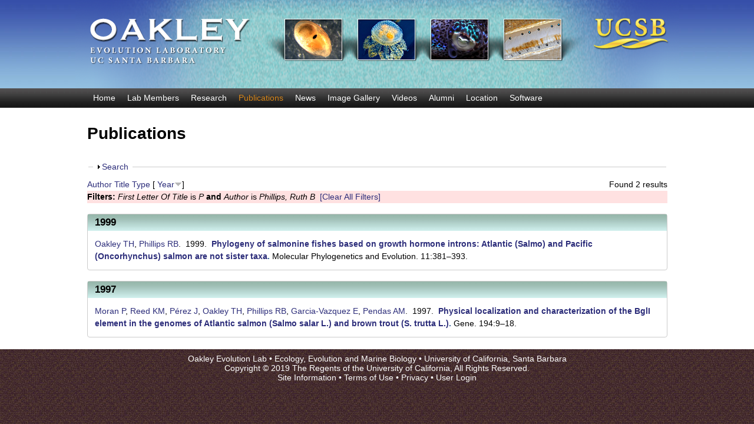

--- FILE ---
content_type: text/html; charset=utf-8
request_url: https://labs.eemb.ucsb.edu/oakley/todd/publications?f%5Btg%5D=P&f%5Bauthor%5D=13
body_size: 9116
content:
<!DOCTYPE html>
<!--[if lt IE 7]><html class="lt-ie9 lt-ie8 lt-ie7" lang="en" dir="ltr"><![endif]-->
<!--[if IE 7]><html class="lt-ie9 lt-ie8" lang="en" dir="ltr"><![endif]-->
<!--[if IE 8]><html class="lt-ie9" lang="en" dir="ltr"><![endif]-->
<!--[if gt IE 8]><!--><html lang="en" dir="ltr" prefix="content: http://purl.org/rss/1.0/modules/content/ dc: http://purl.org/dc/terms/ foaf: http://xmlns.com/foaf/0.1/ og: http://ogp.me/ns# rdfs: http://www.w3.org/2000/01/rdf-schema# sioc: http://rdfs.org/sioc/ns# sioct: http://rdfs.org/sioc/types# skos: http://www.w3.org/2004/02/skos/core# xsd: http://www.w3.org/2001/XMLSchema#"><!--<![endif]-->
<head>
<meta charset="utf-8" />
<link rel="shortcut icon" href="https://labs.eemb.ucsb.edu/oakley/todd/sites/labs.eemb.ucsb.edu.oakley.todd/themes/lab_subtheme/css/images/favicon.png" type="image/png" />
<meta name="viewport" content="width=device-width, initial-scale=1" />
<meta name="MobileOptimized" content="width" />
<meta name="HandheldFriendly" content="true" />
<meta name="apple-mobile-web-app-capable" content="yes" />
<meta name="generator" content="Drupal 7 (https://www.drupal.org)" />
<link rel="canonical" href="https://labs.eemb.ucsb.edu/oakley/todd/publications" />
<link rel="shortlink" href="https://labs.eemb.ucsb.edu/oakley/todd/publications" />
<title>Publications | Oakley Evolution Lab | UC Santa Barbara</title>
<link type="text/css" rel="stylesheet" href="https://labs.eemb.ucsb.edu/oakley/todd/sites/labs.eemb.ucsb.edu.oakley.todd/files/css/css_h4EDY8OvyGaq8uH8nblWjAw6fNMx5yjtJ_edigZBXN0.css" media="all" />
<link type="text/css" rel="stylesheet" href="https://labs.eemb.ucsb.edu/oakley/todd/sites/labs.eemb.ucsb.edu.oakley.todd/files/css/css_LwEc_9DSsIL9AH8CXm_F0NaGUtF0s_uVWfc4Yz8cxs8.css" media="all" />
<link type="text/css" rel="stylesheet" href="https://labs.eemb.ucsb.edu/oakley/todd/sites/labs.eemb.ucsb.edu.oakley.todd/files/css/css_X9MRJ0x8ULywsDc5ZLFWij9-60-TNaPqJjdIVsETprg.css" media="all" />
<link type="text/css" rel="stylesheet" href="https://labs.eemb.ucsb.edu/oakley/todd/sites/labs.eemb.ucsb.edu.oakley.todd/files/css/css_pzl-RBFixOfEBAz1T-4zZQr7GAMhQlQQmv5OWUimJJs.css" media="screen" />
<link type="text/css" rel="stylesheet" href="https://labs.eemb.ucsb.edu/oakley/todd/sites/labs.eemb.ucsb.edu.oakley.todd/files/css/css_Ke6UwXc1fuzxfXn4kES9Di7jXmfAaK7Yb_IeLA1qcJE.css" media="only screen" />

<!--[if lt IE 9]>
<link type="text/css" rel="stylesheet" href="https://labs.eemb.ucsb.edu/oakley/todd/sites/labs.eemb.ucsb.edu.oakley.todd/files/css/css_zN18enKy0ANDCKYkY51cyiJf-lMqCaNGV6nxbemLmZ8.css" media="screen" />
<![endif]-->
<script type="text/javascript" src="https://labs.eemb.ucsb.edu/oakley/todd/sites/labs.eemb.ucsb.edu.oakley.todd/files/js/js_XmiWHvylOhjT-8Mdz8ifqF6zeBXgsRj826Bkgmw8tdQ.js"></script>
<script type="text/javascript" src="https://labs.eemb.ucsb.edu/oakley/todd/sites/labs.eemb.ucsb.edu.oakley.todd/files/js/js_KCd8rbJYUruV1tRJnh4um34UYvyhlrSVCPR1jNko2h8.js"></script>
<script type="text/javascript" src="https://labs.eemb.ucsb.edu/oakley/todd/sites/labs.eemb.ucsb.edu.oakley.todd/files/js/js_8NICtF-XG7lF641anZu04uGuttavhi_HCbH_GjEpxnw.js"></script>
<script type="text/javascript" src="https://labs.eemb.ucsb.edu/oakley/todd/sites/labs.eemb.ucsb.edu.oakley.todd/files/js/js_bOjt6zaGKW3Ql601Hup9iK7fIzn0qjAbJuy9e8DrGus.js"></script>
<script type="text/javascript">
<!--//--><![CDATA[//><!--
jQuery.extend(Drupal.settings, {"basePath":"\/oakley\/todd\/","pathPrefix":"","setHasJsCookie":0,"ajaxPageState":{"theme":"lab_subtheme","theme_token":"08ubrl_s3BR8VO5rg-pLCKALhaImRo_7EF7KkOspEWI","js":{"sites\/all\/modules\/jquery_update\/replace\/jquery\/1.5\/jquery.min.js":1,"misc\/jquery-extend-3.4.0.js":1,"misc\/jquery-html-prefilter-3.5.0-backport.js":1,"misc\/jquery.once.js":1,"misc\/drupal.js":1,"misc\/form.js":1,"sites\/all\/libraries\/colorbox\/jquery.colorbox-min.js":1,"sites\/all\/modules\/colorbox\/js\/colorbox.js":1,"sites\/all\/modules\/colorbox\/styles\/default\/colorbox_style.js":1,"misc\/collapse.js":1,"sites\/all\/themes\/adaptivetheme\/at_core\/scripts\/scalefix.js":1},"css":{"modules\/system\/system.base.css":1,"modules\/system\/system.menus.css":1,"modules\/system\/system.messages.css":1,"modules\/system\/system.theme.css":1,"sites\/all\/modules\/date\/date_api\/date.css":1,"sites\/all\/modules\/date\/date_popup\/themes\/datepicker.1.7.css":1,"modules\/field\/theme\/field.css":1,"modules\/node\/node.css":1,"modules\/search\/search.css":1,"modules\/user\/user.css":1,"sites\/all\/modules\/youtube\/css\/youtube.css":1,"sites\/all\/modules\/views\/css\/views.css":1,"sites\/all\/modules\/ckeditor\/css\/ckeditor.css":1,"sites\/all\/modules\/colorbox\/styles\/default\/colorbox_style.css":1,"sites\/all\/modules\/ctools\/css\/ctools.css":1,"sites\/all\/modules\/biblio\/biblio.css":1,"sites\/all\/themes\/adaptivetheme\/at_core\/css\/at.layout.css":1,"sites\/labs.eemb.ucsb.edu.oakley.todd\/themes\/lab_subtheme\/css\/global.base.css":1,"sites\/labs.eemb.ucsb.edu.oakley.todd\/themes\/lab_subtheme\/css\/global.styles.css":1,"sites\/labs.eemb.ucsb.edu.oakley.todd\/themes\/lab_subtheme\/css\/custom.css":1,"public:\/\/adaptivetheme\/lab_subtheme_files\/lab_subtheme.responsive.layout.css":1,"public:\/\/adaptivetheme\/lab_subtheme_files\/lab_subtheme.responsive.styles.css":1,"public:\/\/adaptivetheme\/lab_subtheme_files\/lab_subtheme.lt-ie9.layout.css":1}},"colorbox":{"opacity":"0.85","current":"{current} of {total}","previous":"\u00ab Prev","next":"Next \u00bb","close":"Close","maxWidth":"98%","maxHeight":"98%","fixed":true,"mobiledetect":true,"mobiledevicewidth":"480px","file_public_path":"\/oakley\/todd\/sites\/labs.eemb.ucsb.edu.oakley.todd\/files","specificPagesDefaultValue":"admin*\nimagebrowser*\nimg_assist*\nimce*\nnode\/add\/*\nnode\/*\/edit\nprint\/*\nprintpdf\/*\nsystem\/ajax\nsystem\/ajax\/*"},"urlIsAjaxTrusted":{"\/oakley\/todd\/search\/node":true,"\/oakley\/todd\/publications?f%5Btg%5D=P\u0026f%5Bauthor%5D=13":true},"adaptivetheme":{"lab_subtheme":{"layout_settings":{"bigscreen":"three-col-grail","tablet_landscape":"three-col-grail","tablet_portrait":"one-col-stack","smalltouch_landscape":"one-col-stack","smalltouch_portrait":"one-col-stack"},"media_query_settings":{"bigscreen":"only screen and (min-width:1025px)","tablet_landscape":"only screen and (min-width:769px) and (max-width:1024px)","tablet_portrait":"only screen and (min-width:481px) and (max-width:768px)","smalltouch_landscape":"only screen and (min-width:321px) and (max-width:480px)","smalltouch_portrait":"only screen and (max-width:320px)"}}}});
//--><!]]>
</script>
<!--[if lt IE 9]>
<script src="https://labs.eemb.ucsb.edu/oakley/todd/sites/all/themes/adaptivetheme/at_core/scripts/html5.js?rbdsmr"></script>
<![endif]-->
</head>
<body class="html not-front not-logged-in no-sidebars page-publications site-name-hidden atr-7.x-3.x atv-7.x-3.0 site-name-oakley-evolution-lab---uc-santa-barbara section-publications">
  <div id="skip-link" class="nocontent">
    <a href="#main-content" class="element-invisible element-focusable">Skip to main content</a>
  </div>
    <div id="page-wrapper">
  <div id="page" class="page">

    
    <div id="header-wrapper">
      <div class="container clearfix">
        <header id="header" class="clearfix" role="banner">

                      <!-- start: Branding -->
            <div id="branding" class="branding-elements clearfix">

                              <div id="logo">
                  <a href="/oakley/todd/"><img class="site-logo" typeof="foaf:Image" src="https://labs.eemb.ucsb.edu/oakley/todd/sites/labs.eemb.ucsb.edu.oakley.todd/themes/lab_subtheme/css/images/logo.png" alt="Oakley Evolution Lab |  UC Santa Barbara" /></a>                </div>
              
                              <!-- start: Site name and Slogan -->
                <div class="element-invisible h-group" id="name-and-slogan">

                                      <h1 class="element-invisible" id="site-name"><a href="/oakley/todd/" title="Home page">Oakley Evolution Lab |  UC Santa Barbara</a></h1>
                  
                  
                </div><!-- /end #name-and-slogan -->
              

            </div><!-- /end #branding -->
          
        
        </header>
      </div>
    </div>

          <div id="nav-wrapper">
        <div class="container clearfix">
                    <div id="primary-menu-bar" class="nav clearfix"><nav  class="primary-menu-wrapper menu-wrapper clearfix" role="navigation" aria-labelledby="primary-menu"><h2 class="element-invisible" id="primary-menu">Main menu</h2><ul class="menu primary-menu clearfix"><li class="menu-230 first"><a href="/oakley/todd/">Home</a></li><li class="menu-466"><a href="/oakley/todd/members">Lab Members</a></li><li class="menu-470"><a href="/oakley/todd/research">Research</a></li><li class="menu-464 active-trail active"><a href="/oakley/todd/publications" title="" class="active-trail active">Publications</a></li><li class="menu-484"><a href="/oakley/todd/news">News</a></li><li class="menu-479"><a href="/oakley/todd/gallery" title="">Image Gallery</a></li><li class="menu-629"><a href="/oakley/todd/videos">Videos</a></li><li class="menu-495"><a href="/oakley/todd/alumni">Alumni</a></li><li class="menu-483"><a href="/oakley/todd/location">Location</a></li><li class="menu-646 last"><a href="/oakley/todd/software">Software</a></li></ul></nav></div>                  </div>
      </div>
    
    
    
    
    <div id="content-wrapper"><div class="container">
      <div id="columns"><div class="columns-inner clearfix">
        <div id="content-column"><div class="content-inner">

          
          <section id="main-content">

            
                          <header id="main-content-header" class="clearfix">

                                  <h1 id="page-title">Publications</h1>
                
                
              </header>
            
                          <div id="content">
                <div id="block-system-main" class="block block-system no-title" >  
  
  <div id="biblio-header" class="clear-block"><form action="/oakley/todd/publications?f%5Btg%5D=P&amp;f%5Bauthor%5D=13" method="post" id="biblio-search-form" accept-charset="UTF-8"><div><fieldset class="collapsible collapsed form-wrapper" id="edit-search-form"><legend><span class="fieldset-legend">Search</span></legend><div class="fieldset-wrapper"><div class="container-inline biblio-search clear-block"><div class="form-item form-type-textfield form-item-keys">
  <input type="text" id="edit-keys" name="keys" value="" size="25" maxlength="255" class="form-text" />
</div>
<input type="submit" id="edit-submit" name="op" value="Search Publications" class="form-submit" /></div><fieldset class="collapsible collapsed form-wrapper" id="edit-filters"><legend><span class="fieldset-legend">Show only items where</span></legend><div class="fieldset-wrapper"><div class="exposed-filters"><div class="clearfix form-wrapper" id="edit-status"><div class="filters form-wrapper" id="edit-filters--2"><div class="form-item form-type-select form-item-author">
  <label for="edit-author">Author </label>
 <select id="edit-author" name="author" class="form-select"><option value="any" selected="selected">any</option><option value="24"></option><option value="40">Abouheif, Ehab </option><option value="7">Adamska, Maja </option><option value="8">Adamski, Marcin </option><option value="33">Aerts, Andrea </option><option value="991">Aguilar, Morris A</option><option value="133">Alexandrou, Markos A</option><option value="296">Alexandrou, Markos A.</option><option value="266">Alexandrou, Markos A.</option><option value="356">Alexandrou, Markos </option><option value="556">Alexandrou, MA </option><option value="521">Allan, Eric </option><option value="6">Armstrong, Kathryn A</option><option value="34">Arnold, Georg J</option><option value="35">Basu, Malay Kumar</option><option value="481">Battelle, Barbara-Anne </option><option value="606">Battelle, Barbara A</option><option value="801">Belcaid, Mahdi </option><option value="476">Bentlage, Bastian </option><option value="401">Bielecki, Jan </option><option value="1016">Birch, Sydney </option><option value="62">Blay, Sigal </option><option value="611">Bracken-Grissom, Heather D</option><option value="154">Brady, Scott T</option><option value="616">Breinholt, Jesse W</option><option value="861">Brynjegard-Bialik, Mira N</option><option value="396">Burmester, Thorsten </option><option value="621">Bybee, Seth M</option><option value="25">Cadotte, Marc W</option><option value="189">Caldwell, Roy L</option><option value="246">Caldwell, RL </option><option value="741">Cannon, Johanna T</option><option value="26">Cardinale, Bradley J</option><option value="281">Cardinale, Bradley J.</option><option value="561">Cardinale, BJ </option><option value="140">Carrillo-Zazueta, Brenna </option><option value="231">Carrillo-Zazueta, B </option><option value="276">Carroll, Ian T.</option><option value="806">Casaburi, Giorgio </option><option value="45">Cavender-Bares, Jeannine </option><option value="16">Chapman, Jarrod </option><option value="376">Chen, William </option><option value="461">CHURCHILL, CELIA K.C.</option><option value="371">Churchill, Celia </option><option value="1031">Churchill, Celia KC</option><option value="58">Cleland, Elsa </option><option value="691">Cohen, Anne C.</option><option value="27">Colbourne, John K</option><option value="71">Colley, Nansi J</option><option value="21">Conaco, Cecilia </option><option value="84">Conaco, C </option><option value="896">Coupart, John </option><option value="190">Cronin, Thomas W</option><option value="251">Cronin, TW </option><option value="2">Cunningham, Clifford W</option><option value="676">da Fonseca, Rute R</option><option value="22">Dacre, Michael </option><option value="746">Daly, Marymegan </option><option value="55">Davies, Jonathan </option><option value="73">Davis, EL </option><option value="921">De Tomaso, Anthony W</option><option value="11">Degnan, Bernard M</option><option value="471">Delwiche, Charles F</option><option value="686">Delwiche, Charles </option><option value="771">Denef, Vincent J</option><option value="36">Domanico, MJ </option><option value="956">Drábková, Marie </option><option value="866">Drummond, Michael S</option><option value="153">Dugas, Jason C</option><option value="501">Dugger, Donald R</option><option value="996">Eernisse, Douglas J</option><option value="85">Eğecioğlu, Ö </option><option value="451">Ellis, Emily A.</option><option value="626">Ellis, Emily A</option><option value="17">Fahey, Bryony </option><option value="876">Fallon, Timothy R</option><option value="416">Feuda, Roberto </option><option value="526">Flombaum, Pedro </option><option value="94">Fong, Caitlin R</option><option value="92">Fox, George E</option><option value="791">Frawley, John P</option><option value="321">Fritschie, Keith Jeffrey</option><option value="336">Fritschie, Keith </option><option value="681">Fritschie, Keith J</option><option value="646">Fuchs, Dirk </option><option value="1041">Futahashi, Ryo </option><option value="291">Gaiti, F </option><option value="77">Garcia-Vazquez, Eva </option><option value="971">Garcia-Vedrenne, Ana Elisa</option><option value="411">Garm, Anders </option><option value="18">Gauthier, Marie EA</option><option value="781">Gerrish, Gretchen A</option><option value="29">Gilbert, Donald </option><option value="656">Gilbert, Thomas P</option><option value="936">Gold, David A</option><option value="152">Goldstone, Jared V</option><option value="941">González, Vanessa L</option><option value="851">Goodheart, Jessica A</option><option value="151">Gould, Robert M</option><option value="596">Gould, Douglas B</option><option value="155">Gow, Alexander </option><option value="701">Gregory, Ryan </option><option value="516">Gross, Kevin </option><option value="586">Gross, Joshua B</option><option value="916">Gruber, David F</option><option value="39">Gu, Zhenglong </option><option value="671">Halanych, Kenneth M</option><option value="466">Hall, John D</option><option value="23">Hellsten, Uffe </option><option value="776">Hensley, Nicholai M</option><option value="546">Henze, Miriam J</option><option value="566">Herrin, James </option><option value="761">Hietala, David C</option><option value="115">Hochberg, Frederick </option><option value="52">Honeycutt, Rodney L</option><option value="67">Huber, Daniel R</option><option value="441">Imholte, Greg C.</option><option value="531">Isbell, Forest </option><option value="751">Jackrel, Sara L</option><option value="1011">Jaeger, Stuart J</option><option value="696">Jeffery, Nicholas W</option><option value="286">Jindrich, K </option><option value="931">Jindrich, Katia </option><option value="536">Joshi, Jasmin </option><option value="846">Juarez, Bryan H</option><option value="57">Kembel, Steven W</option><option value="486">Kempler, Karen </option><option value="721">Kerlin, Jamie R</option><option value="836">Koch, Eric J</option><option value="44">Kocher, TD </option><option value="666">Kocot, Kevin M</option><option value="12">Kosik, Kenneth S</option><option value="87">Kosik, KS </option><option value="831">Kremer, Natacha </option><option value="966">Kuris, Armand </option><option value="138">Lampe, Rebecca I</option><option value="221">Lampe, RI </option><option value="80">Larusso, Nicholas D</option><option value="891">Lau, Emily S</option><option value="61">Lee, Chunghau </option><option value="91">Lee, Youn-Hyung </option><option value="406">Leung, Nicole Y</option><option value="756">Levine, Robert B</option><option value="42">Li, Wen-Hsiung </option><option value="113">Lindgren, Annie </option><option value="117">Lindgren, Annie R</option><option value="213">Lindgren, AR </option><option value="381">Lopker, Karl </option><option value="139">Lovdahl, Valerie R</option><option value="226">Lovdahl, VR </option><option value="105">Lum, Kimberly E</option><option value="1006">Macias-Muñoz, Aide </option><option value="496">Marten, Catherine E</option><option value="386">Marxen, Julia C</option><option value="306">Matzke, Nicholas J.</option><option value="811">McAnulty, Sarah J</option><option value="72">McFall-Ngai, Margaret J</option><option value="901">Mikhailovsky, Alexander </option><option value="436">Minin, Vladimir N.</option><option value="856">Minsky, Geetanjali </option><option value="926">Mitani, Yasuo </option><option value="70">Mitchell, Jane </option><option value="19">Mitros, Therese </option><option value="63">Mooers, Arne Ø</option><option value="74">Moran, Paloma </option><option value="826">Moriano-Gutierrez, Silvia </option><option value="951">Morin, James G</option><option value="961">Moroz, Leonid L</option><option value="49">Mower, Jeffrey </option><option value="871">Munoz, David </option><option value="261">Narwani, Anita </option><option value="551">Naughton, HR </option><option value="361">Ngo, Roger </option><option value="4">Oakley, Todd H</option><option value="38">Oakley, TH </option><option value="48">Oakley, Todd </option><option value="311">Oakley, Todd H.</option><option value="271">Oakley, Todd H.</option><option value="1046">Ohmiya, Yoshihiro </option><option value="103">Omilian, Angela </option><option value="3">Omland, Kevin E</option><option value="111">Ozturk, Nuri </option><option value="631">Pairett, Autum N</option><option value="93">Pankey, Sabrina </option><option value="114">Pankey, Molly </option><option value="366">Pankey, M </option><option value="431">Pankey, Sabrina </option><option value="43">Patek, SN </option><option value="41">Patel, Nipam H</option><option value="78">Pendas, Alberto M</option><option value="1026">Peniston, James H</option><option value="76">Pérez, Juliana </option><option value="316">Peyer, Suzanne M</option><option value="28">Pfrender, Michael E</option><option value="13">Phillips, Ruth B</option><option value="37">Phillips, RB </option><option value="716">Picciani, Natasha </option><option value="391">Pick, Christian </option><option value="456">Pique, Allanah </option><option value="426">Pisani, Davide </option><option value="54">Plachetzki, David C</option><option value="99">Plachetzki, David </option><option value="981">Pontieri, Daniela </option><option value="188">Porter, Megan L</option><option value="241">Porter, ML </option><option value="601">Protas, Meredith E</option><option value="173">Ramirez, Desmond </option><option value="946">Reda, Nicholas J</option><option value="75">Reed, Kent M</option><option value="56">Regetz, James </option><option value="541">Reich, Peter B</option><option value="661">Ribeiro, Ângela M</option><option value="20">Richards, Gemma S</option><option value="79">Rivera, Ajna S</option><option value="98">Rivera, Ajna </option><option value="236">Rivera, AS </option><option value="796">Rivers, Trevor J</option><option value="736">Roberts, Nickellaus G</option><option value="59">Rose, Michael R</option><option value="421">Rota-Stabelli, Omar </option><option value="69">Rozas, Natalia S</option><option value="81">Ruttenberg, Brian E</option><option value="1021">Saha, Raj </option><option value="5">Sakarya, Onur </option><option value="83">Sakarya, O </option><option value="112">Sancar, Aziz </option><option value="491">Saraf, Spencer R</option><option value="766">Savage, Phillip E</option><option value="816">Schmidbaur, Hannah </option><option value="881">Schultz, Darrin T</option><option value="256">Schwab, Anastasia K</option><option value="326">Scientists, GIGA Community</option><option value="60">Serb, Jeanne M</option><option value="102">Serb, Jeanne </option><option value="89">Setterquist, Robert A</option><option value="50">Shimmin, Lawrence C</option><option value="726">Sierra, Noemie </option><option value="15">Simakov, Oleg </option><option value="64">Singh, Ambuj </option><option value="82">Singh, Ambuj K</option><option value="90">Smith, Kenneth </option><option value="86">Solla, SA </option><option value="96">Speiser, Daniel I</option><option value="216">Speiser, DI </option><option value="591">Speiser, Daniel I</option><option value="506">Spiser, Daniel I</option><option value="14">Srivastava, Mansi </option><option value="581">Stahl, Bethany A</option><option value="841">Stanger-Hall, Kathrin F</option><option value="446">Suchard, Marc A.</option><option value="821">Suria, Andrea M</option><option value="976">Svaerke, Jens-Erik </option><option value="636">Swafford, Andrew J</option><option value="711">Swafford, Andrew J. M.</option><option value="731">Swafford, Andrew JM</option><option value="301">Swartz, Brian A.</option><option value="101">Syme, Anna </option><option value="106">Syme, Anna E</option><option value="906">Taketa, Daryl A</option><option value="641">Tanner, Alastair R</option><option value="911">Tessler, Michael </option><option value="30">Thomas, Kelley </option><option value="10">Tidor, Bruce </option><option value="46">Tilman, David </option><option value="88">Tinn, Oive </option><option value="32">Tokishita, Shinichi </option><option value="68">Tong, Deyan </option><option value="786">Torres, Elizabeth </option><option value="53">Tsao, Hsienshao </option><option value="31">Tucker, Abraham </option><option value="986">Varney, Rebecca M</option><option value="211">Venail, Patrick A</option><option value="331">Venail, Patrick A.</option><option value="511">Venail, Patrick </option><option value="100">Villacorta, Carlos </option><option value="1001">Vöcking, Oliver </option><option value="571">Vouaux, Alaina </option><option value="9">Wang, I-Fan </option><option value="47">Wang, Daryi </option><option value="886">Weng, Jing-Ke </option><option value="66">Wilson, Asa CV</option><option value="651">Winkelmann, Inger E</option><option value="116">Wolfe, Joanna M</option><option value="212">Wolfe, JM </option><option value="1036">Yasuno, Rie </option><option value="51">Yim, Sokchea </option><option value="118">Zaharoff, Alexander K</option><option value="214">Zaharoff, AK </option><option value="576">Zhou, Charles </option><option value="65">Østman, Bjørn </option></select>
</div>
<div class="form-item form-type-select form-item-type">
  <label for="edit-type">Type </label>
 <select id="edit-type" name="type" class="form-select"><option value="any" selected="selected">any</option><option value="102">Journal Article</option><option value="101">Book Chapter</option><option value="125">Database</option><option value="108">Thesis</option></select>
</div>
<div class="form-item form-type-select form-item-term-id">
  <label for="edit-term-id">Term </label>
 <select id="edit-term-id" name="term_id" class="form-select"><option value="any" selected="selected">any</option></select>
</div>
<div class="form-item form-type-select form-item-year">
  <label for="edit-year">Year </label>
 <select id="edit-year" name="year" class="form-select"><option value="any" selected="selected">any</option><option value="2024">2024</option><option value="2023">2023</option><option value="2022">2022</option><option value="2021">2021</option><option value="2020">2020</option><option value="2019">2019</option><option value="2018">2018</option><option value="2017">2017</option><option value="2016">2016</option><option value="2015">2015</option><option value="2014">2014</option><option value="2013">2013</option><option value="2012">2012</option><option value="2011">2011</option><option value="2010">2010</option><option value="2009">2009</option><option value="2008">2008</option><option value="2007">2007</option><option value="2006">2006</option><option value="2005">2005</option><option value="2004">2004</option><option value="2003">2003</option><option value="2002">2002</option><option value="2001">2001</option><option value="2000">2000</option><option value="1999">1999</option><option value="1998">1998</option><option value="1997">1997</option><option value="1996">1996</option><option value="1995">1995</option></select>
</div>
<div class="form-item form-type-select form-item-keyword">
  <label for="edit-keyword">Keyword </label>
 <select id="edit-keyword" name="keyword" class="form-select"><option value="any" selected="selected">any</option><option value="6">biodiversity</option><option value="11">coexistence</option><option value="16">community phylogenetics</option><option value="21">competition</option><option value="46">determinants of plant community diversity and structure</option><option value="26">evolutionary ecology</option><option value="51">green algae</option><option value="56">invasion success</option><option value="31">niche differences</option><option value="1">ostracoda</option><option value="61">phylogenetic distance</option><option value="36">phytoplankton</option><option value="41">relative fitness differences</option><option value="66">sensitivity</option><option value="71">species interactions</option></select>
</div>
</div><div class="container-inline form-actions form-wrapper" id="edit-actions"><input type="submit" id="edit-submit--2" name="op" value="Filter" class="form-submit" /></div></div></div></div></fieldset>
</div></fieldset>
<input type="hidden" name="form_build_id" value="form-YkV052bgjn-KjpS8ApSddQnceKpARwtGVfT8dMbVjYM" />
<input type="hidden" name="form_id" value="biblio_search_form" />
</div></form><div class="biblio-export">Found 2 results</div> <a href="/oakley/todd/publications?f%5Btg%5D=P&amp;f%5Bauthor%5D=13&amp;s=author&amp;o=asc" title="Click a second time to reverse the sort order" class="active">Author</a>  <a href="/oakley/todd/publications?f%5Btg%5D=P&amp;f%5Bauthor%5D=13&amp;s=title&amp;o=asc" title="Click a second time to reverse the sort order" class="active">Title</a>  <a href="/oakley/todd/publications?f%5Btg%5D=P&amp;f%5Bauthor%5D=13&amp;s=type&amp;o=asc" title="Click a second time to reverse the sort order" class="active">Type</a>  [ <a href="/oakley/todd/publications?f%5Btg%5D=P&amp;f%5Bauthor%5D=13&amp;s=year&amp;o=asc" title="Click a second time to reverse the sort order" class="active active">Year</a><img typeof="foaf:Image" class="image-style-none" src="https://labs.eemb.ucsb.edu/oakley/todd/sites/all/modules/biblio/misc/arrow-asc.png" alt="(Asc)" />] <div class="biblio-filter-status"><div class="biblio-current-filters"><b>Filters: </b><em class="placeholder">First Letter Of Title</em> is <em class="placeholder">P</em> <strong>and</strong> <em class="placeholder">Author</em> is <em class="placeholder">Phillips, Ruth B</em>&nbsp;&nbsp;<a href="/oakley/todd/publications/filter/clear">[Clear All Filters]</a></div></div></div><div class="biblio-category-section"><div class="biblio-separator-bar">1999</div><div class="biblio-entry"><span class="biblio-authors"><a href="/oakley/todd/publications?f%5Btg%5D=P&amp;f%5Bauthor%5D=4" rel="nofollow" class="active">Oakley TH</a>, <a href="/oakley/todd/publications?f%5Btg%5D=P&amp;f%5Bauthor%5D=13" rel="nofollow" class="active">Phillips RB</a></span>.&nbsp; 
1999.&nbsp;&nbsp;<span class="biblio-title"><a href="/oakley/todd/publications/71">Phylogeny of salmonine fishes based on growth hormone introns: Atlantic (Salmo) and Pacific (Oncorhynchus) salmon are not sister taxa</a>. </span>Molecular Phylogenetics and Evolution. 11:381–393.<span class="Z3988" title="ctx_ver=Z39.88-2004&amp;rft_val_fmt=info%3Aofi%2Ffmt%3Akev%3Amtx%3Ajournal&amp;rft.atitle=Phylogeny+of+salmonine+fishes+based+on+growth+hormone+introns%3A+Atlantic+%28Salmo%29+and+Pacific+%28Oncorhynchus%29+salmon+are+not+sister+taxa&amp;rft.title=Molecular+Phylogenetics+and+Evolution&amp;rft.date=1999&amp;rft.volume=11&amp;rft.spage=381%E2%80%93393&amp;rft.aulast=Oakley&amp;rft.aufirst=Todd&amp;rft.au=Phillips%2C+Ruth&amp;rft.pub=Elsevier"></span></div></div><div class="biblio-category-section"><div class="biblio-separator-bar">1997</div><div class="biblio-entry"><span class="biblio-authors"><a href="/oakley/todd/publications?f%5Btg%5D=P&amp;f%5Bauthor%5D=74" rel="nofollow" class="active">Moran P</a>, <a href="/oakley/todd/publications?f%5Btg%5D=P&amp;f%5Bauthor%5D=75" rel="nofollow" class="active">Reed KM</a>, <a href="/oakley/todd/publications?f%5Btg%5D=P&amp;f%5Bauthor%5D=76" rel="nofollow" class="active">Pérez J</a>, <a href="/oakley/todd/publications?f%5Btg%5D=P&amp;f%5Bauthor%5D=4" rel="nofollow" class="active">Oakley TH</a>, <a href="/oakley/todd/publications?f%5Btg%5D=P&amp;f%5Bauthor%5D=13" rel="nofollow" class="active">Phillips RB</a>, <a href="/oakley/todd/publications?f%5Btg%5D=P&amp;f%5Bauthor%5D=77" rel="nofollow" class="active">Garcia-Vazquez E</a>, <a href="/oakley/todd/publications?f%5Btg%5D=P&amp;f%5Bauthor%5D=78" rel="nofollow" class="active">Pendas AM</a></span>.&nbsp; 
1997.&nbsp;&nbsp;<span class="biblio-title"><a href="/oakley/todd/publications/96">Physical localization and characterization of the BglI element in the genomes of Atlantic salmon (Salmo salar L.) and brown trout (S. trutta L.)</a>. </span>Gene. 194:9–18.<span class="Z3988" title="ctx_ver=Z39.88-2004&amp;rft_val_fmt=info%3Aofi%2Ffmt%3Akev%3Amtx%3Ajournal&amp;rft.atitle=Physical+localization+and+characterization+of+the+BglI+element+in+the+genomes+of+Atlantic+salmon+%28Salmo+salar+L.%29+and+brown+trout+%28S.+trutta+L.%29&amp;rft.title=Gene&amp;rft.date=1997&amp;rft.volume=194&amp;rft.spage=9%E2%80%9318&amp;rft.aulast=Moran&amp;rft.aufirst=Paloma&amp;rft.au=Reed%2C+Kent&amp;rft.au=P%C3%A9rez%2C+Juliana&amp;rft.au=Oakley%2C+Todd&amp;rft.au=Phillips%2C+Ruth&amp;rft.au=Garcia-Vazquez%2C+Eva&amp;rft.au=Pendas%2C+Alberto&amp;rft.pub=Elsevier"></span></div></div>
  </div>              </div>
            
            
            
          </section>

          
        </div></div>

                
      </div></div>
    </div></div>

    
          <div id="footer-wrapper">
        <div class="container clearfix">
          <footer id="footer" class="clearfix" role="contentinfo">
            <div class="region region-footer"><div class="region-inner clearfix"><div id="block-block-1" class="block block-block no-title" ><div class="block-inner clearfix">  
  
  <div class="block-content content">Oakley Evolution Lab • <a href="https://www.eemb.ucsb.edu/">Ecology, Evolution and Marine Biology</a> •
<a href="https://www.ucsb.edu/">University of California, Santa Barbara</a><br />
Copyright © 2019 The Regents of the University of California, All Rights Reserved.<br /> 
<a href="/oakley/todd/info">Site Information</a> •
<a href="http://www.policy.ucsb.edu/terms-of-use">Terms of Use</a> •
<a href="http://www.policy.ucsb.edu/privacy-notification">Privacy</a> •
<a href="/oakley/todd/user/login">User Login</a></div>
  </div></div></div></div>                      </footer>
        </div>
      </div>
    
  </div>
</div>
  </body>
</html>


--- FILE ---
content_type: text/css
request_url: https://labs.eemb.ucsb.edu/oakley/todd/sites/labs.eemb.ucsb.edu.oakley.todd/files/css/css_Ke6UwXc1fuzxfXn4kES9Di7jXmfAaK7Yb_IeLA1qcJE.css
body_size: 1714
content:
#main-content,.block-inner,.pane-inner,.menu-wrapper,.branding-elements,.breadcrumb-wrapper,.attribution,.at-panel .rounded-corner,.block-panels-mini > .block-title,.rendered-by-ds .at-panel .region-inner,div.messages,.at-gutter{margin-left:20px;margin-right:20px;}#content .panel-display,#content .panel-flexible{margin-left:-20px;margin-right:-20px;}@media only screen and (min-width:321px) and (max-width:480px){.container{width:100%}div#content-column,div.content-inner,.sidebar-first div.content-inner,.sidebar-second div.content-inner,.two-sidebars div.content-inner,div.sidebar,.sidebar-first div.sidebar,.sidebar-second div.sidebar,.two-sidebars div.sidebar,div.region .block{float:none;clear:both;display:block;width:100%;margin-left:0;margin-right:0}.at-panel .region{display:inline;float:left}.three-inset-right > .inset-wrapper,.three-inset-right > .inset-wrapper > .region,.three-inset-right > .region-three-inset-right-sidebar,.three-inset-left > .inset-wrapper,.three-inset-left > .inset-wrapper > .region,.three-inset-left > .region-three-inset-left-sidebar,.five-5x20 > .panel-row > .region,.five-5x20 > .panel-row,.three-25-25-50 > .region,.three-3x33 > .region,.three-25-50-25 > .region,.three-50-25-25 > .region,.two-33-66 > .region,.two-66-33 > .region,.two-brick > .panel-row > .region,.two-50 > .region,.four-4x25 > .panel-row > .region,.four-4x25 > .panel-row,.six-6x16 > .panel-row > .region,.six-6x16 > .panel-row{float:none;display:block;width:100%;clear:both}}@media only screen and (min-width:481px) and (max-width:768px){.container{width:100%}div#content-column,div.content-inner,.sidebar-first div.content-inner,.sidebar-second div.content-inner,.two-sidebars div.content-inner,div.sidebar,.sidebar-first div.sidebar,.sidebar-second div.sidebar,.two-sidebars div.sidebar,div.region .block{float:none;clear:both;display:block;width:100%;margin-left:0;margin-right:0}.at-panel .region{display:inline;float:left}.three-inset-right > .region-three-inset-right-sidebar,.three-25-25-50 > div.region-three-25-25-50-second,.three-25-50-25 > div.region-three-25-50-25-third{width:25%}.three-inset-right > .inset-wrapper{width:75%;float:left}.three-inset-right > .inset-wrapper > .region,.three-inset-left > .inset-wrapper > .region,.five-5x20 > div.panel-row,.five-5x20 > div.panel-row > div.region-five-fifth,.three-25-25-50 > .region-three-25-25-50-first,.three-3x33 > div.region-three-33-first,.three-25-50-25 > .region-three-25-50-25-first,.three-50-25-25 > .region-three-50-25-25-first,.four-4x25 > .panel-row,.six-6x16 > .panel-row{float:none;display:block;width:100%;clear:both}.three-inset-left > .region-three-inset-left-sidebar{width:25%;float:right}.three-inset-left > .inset-wrapper{width:75%;float:right}.five-5x20 > .panel-row > div.region,.three-3x33 > .region,.three-50-25-25 > .region-three-50-25-25-second,.three-50-25-25 .region-three-50-25-25-third,.two-brick > .panel-row > .region,.two-50 > .region,.four-4x25 > .panel-row > .region{width:50%}.three-25-25-50 > div.region-three-25-25-50-third,.three-25-50-25 > div.region-three-25-50-25-second{width:75%}.two-33-66 > .region-two-33-66-first,.two-66-33 > .region-two-66-33-second{width:33.333333%}.two-33-66 > .region-two-33-66-second,.two-66-33 > .region-two-66-33-first{width:66.666666%}.two-brick > .panel-row{float:none}.six-6x16 > .panel-row > .region{width:50%;float:left}}@media only screen and (min-width:769px) and (max-width:1024px){.container{width:100%}#content-column,.content-column,div.sidebar{float:left;clear:none}.two-sidebars .content-inner{margin-left:20%;margin-right:30%}.sidebar-first .content-inner{margin-left:20%;margin-right:0}.sidebar-second .content-inner{margin-right:30%;margin-left:0}.region-sidebar-first{width:20%;margin-left:-100%}.region-sidebar-second{width:30%;margin-left:-30%}.at-panel .region{display:inline;float:left}.three-inset-right > .region-three-inset-right-sidebar,.three-inset-left > .region-three-inset-left-sidebar,.three-25-25-50 > .region,.three-25-50-25 > .region,.three-50-25-25 > .region{width:25%}.three-inset-right > .inset-wrapper{width:75%;float:left}.three-inset-right > .inset-wrapper > div.region-three-inset-right-inset,.three-inset-left > .inset-wrapper > div.region-three-inset-left-inset,.five-5x20 > .panel-row > .region,.three-3x33 > .region,.two-33-66 > .region-two-33-66-first,.two-66-33 > .region-two-66-33-second{width:33.333333%}.three-inset-right > .inset-wrapper > div.region-three-inset-right-middle,.three-inset-left > .inset-wrapper > div.region-three-inset-left-middle,.two-33-66 > .region-two-33-66-second,.two-66-33 > .region-two-66-33-first{width:66.666666%}.three-inset-right > .inset-wrapper > .region,.three-inset-left > .inset-wrapper > .region{width:100%}.three-inset-left > .region-three-inset-left-sidebar,.three-inset-left > .inset-wrapper,.three-inset-left > .inset-wrapper > .region-three-inset-left-middle{float:right}.three-inset-left > .inset-wrapper{width:75%}.five-5x20 > .row-1 div.region-five-first,.five-5x20 .row-1 div.region-five-second,.three-25-25-50 > div.region-three-25-25-50-third,.three-25-50-25 > div.region-three-25-50-25-second,.three-50-25-25 > div.region-three-50-25-25-first,.two-brick > .panel-row > .region,.two-50 > .region{width:50%}.five-5x20 > .panel-row,.six-6x16 > .panel-row > .region{float:none;display:block;width:100%;clear:both}.two-brick > .panel-row{float:none}.four-4x25 > .panel-row > .region,.four-4x25 > .panel-row{width:50%;float:left}.six-6x16 > .panel-row{width:33.333333%;float:left}}@media only screen and (min-width:1025px){.container{width:100%;max-width:1025px}#content-column,.content-column,div.sidebar{float:left;clear:none}.two-sidebars .content-inner{margin-left:20%;margin-right:28%}.sidebar-first .content-inner{margin-left:20%;margin-right:0}.sidebar-second .content-inner{margin-right:28%;margin-left:0}.region-sidebar-first{width:20%;margin-left:-100%}.region-sidebar-second{width:28%;margin-left:-28%}.at-panel .region{display:inline;float:left}.three-inset-right > .region-three-inset-right-sidebar,.three-inset-left > .region-three-inset-left-sidebar,.three-25-25-50 > .region,.three-25-50-25 > .region,.three-50-25-25 > .region{width:25%}.three-inset-right > .inset-wrapper{width:75%;float:left}.three-inset-right > .inset-wrapper > div.region-three-inset-right-inset,.three-inset-left > .inset-wrapper > div.region-three-inset-left-inset,.five-5x20 > .panel-row > .region,.three-3x33 > .region,.two-33-66 > .region-two-33-66-first,.two-66-33 > .region-two-66-33-second{width:33.333333%}.three-inset-right > .inset-wrapper > div.region-three-inset-right-middle,.three-inset-left > .inset-wrapper > div.region-three-inset-left-middle,.two-33-66 > .region-two-33-66-second,.two-66-33 > .region-two-66-33-first{width:66.666666%}.three-inset-right > .inset-wrapper > .region,.three-inset-left > .inset-wrapper > .region{width:100%}.three-inset-left > .region-three-inset-left-sidebar,.three-inset-left > .inset-wrapper,.three-inset-left > .inset-wrapper > .region-three-inset-left-middle{float:right}.three-inset-left > .inset-wrapper{width:75%}.five-5x20 > .row-1 div.region-five-first,.five-5x20 .row-1 div.region-five-second,.three-25-25-50 > div.region-three-25-25-50-third,.three-25-50-25 > div.region-three-25-50-25-second,.three-50-25-25 > div.region-three-50-25-25-first,.two-brick > .panel-row > .region,.two-50 > .region{width:50%}.five-5x20 > .panel-row,.six-6x16 > .panel-row > .region{float:none;display:block;width:100%;clear:both}.two-brick > .panel-row{float:none}.four-4x25 > .panel-row > .region,.four-4x25 > .panel-row{width:50%;float:left}.six-6x16 > .panel-row{width:33.333333%;float:left}}
@media only screen and (max-width:480px){.region[class*="float-blocks"] .block{float:none;width:100%;}}@media only screen and (max-width:320px){html{font-size:112.5%;}#branding{background-image:url(/oakley/todd/sites/labs.eemb.ucsb.edu.oakley.todd/themes/lab_subtheme/css/images/branding-320.jpg);background-position:left top;background-repeat:no-repeat;padding:0;margin:0;}.node-type-member .group-right h1{font-size:1.6em;margin:6px 0 0 0;padding:0;line-height:normal;}.node-teaser .group-left{width:100%;margin:0;padding:0;display:block;}.node-teaser .group-right{width:100%;margin:0;padding:0;display:block;}.region-sidebar-second .block-inner{margin:8px;padding:0;border:1px solid #CCC;}.field-slideshow-wrapper img{width:100%;margin:0;padding:0;}iframe{width:100%;height:300px;margin:12px 0 6px 0;border:1px solid #ccc;border-radius:4px;}.nav li,.nav .menu li{font-size:137.5%;display:list-item;float:none;margin:0;padding:0;width:100%;list-style:none;border-bottom:1px solid #333;}.page-members .member-teaser{margin:18px 4px 18px 4px;padding:9px 0 18px 0;border-bottom:1px solid #ccc;}.page-members .views-row-last{border-bottom:hidden;}.page-research .views-row-last,.page-members .views-row-last{border-bottom:hidden;}.research-teaser{margin:18px 4px 18px 4px;padding:9px 0 18px 0;border-bottom:1px solid #ccc;}.node-type-member .node-full .group-left{width:100%;margin:0;padding:0;display:block;}.node-type-member .node-full .group-right{width:100%;margin:0;padding:0;display:block;}.node-type-member .node-full .group-footer{padding-top:4px;}.view-gallery .field-name-field-image-gallery img{margin:0;padding:0;width:100%;}.view-gallery .views-row{margin:0 0 24px 0;padding:0;display:block;width:100%;}#block-block-4 .block-inner{margin:8px;padding:0;border:none;}}@media only screen and (min-width:321px) and (max-width:480px){html{font-size:112.5%;}#branding{background-image:url(/oakley/todd/sites/labs.eemb.ucsb.edu.oakley.todd/themes/lab_subtheme/css/images/branding-480.jpg);background-position:left top;background-repeat:no-repeat;padding:0;margin:0;}.node-type-member .group-right h1{font-size:1.6em;margin:6px 0 0 0;padding:0;line-height:normal;}.node-teaser .group-left{width:100%;margin:0;padding:0;display:block;}.node-teaser .group-right{width:100%;margin:0;padding:0;display:block;}.region-sidebar-second .block-inner{margin:8px;padding:0;border:1px solid #CCC;}.field-slideshow-wrapper{width:100%;margin:0;padding:0;}iframe{width:100%;height:300px;margin:12px 0 6px 0;border:1px solid #ccc;border-radius:4px;}.nav li,.nav .menu li{font-size:137.5%;display:list-item;float:none;margin:0;padding:0;width:100%;list-style:none;border-bottom:1px solid #333;}.page-members .member-teaser{margin:18px 4px 18px 4px;padding:9px 0 18px 0;border-bottom:1px solid #ccc;}.page-members .views-row-last{border-bottom:hidden;}.page-research .views-row-last,.page-members .views-row-last{border-bottom:hidden;}.research-teaser{margin:18px 4px 18px 4px;padding:9px 0 18px 0;border-bottom:1px solid #ccc;}.node-type-member .node-full .group-left{width:100%;margin:0;padding:0;display:block;}.node-type-member .node-full .group-right{width:100%;margin:0;padding:0;display:block;}.node-type-member .node-full .group-footer{padding-top:4px;}.view-gallery .field-name-field-image-gallery img{margin:0;padding:0;width:100%;}.view-gallery .views-row{margin:0 0 24px 0;padding:0;display:block;width:100%;}#block-views-videos-block-videos .views-row{width:100%;margin:0 0 6px 0;float:left;display:block;}#block-views-videos-block-videos .group-left{width:20%;margin:0 0 0 10px;float:left;display:block;}#block-views-videos-block-videos .group-right{width:68%;float:left;display:block;}#block-block-4 .block-inner{margin:8px;padding:0;border:none;}}@media only screen and (min-width:481px) and (max-width:768px){html{font-size:81.3%;}#branding{background-image:url(/oakley/todd/sites/labs.eemb.ucsb.edu.oakley.todd/themes/lab_subtheme/css/images/branding-768.jpg);background-position:left top;background-repeat:no-repeat;padding:0;margin:0;}.field-slideshow-image img{width:100%;margin:0;padding:0;}.region-sidebar-second .block-inner{margin:18px;padding:0;border:1px solid #CCC;border-radius:4px;background-color:#FFF;}#block-views-videos-block-videos .views-row{width:46%;margin:0 0 6px 0;float:left;display:block;}#block-views-videos-block-videos .group-left{width:26%;margin:0 0 0 10px;float:left;display:block;}#block-views-videos-block-videos .group-right{width:68%;float:left;display:block;}#block-block-4 .block-inner{margin:8px 18px 8px 18px;padding:0;border:none;}}@media only screen and (min-width:769px) and (max-width:1024px){#branding{background-image:url(/oakley/todd/sites/labs.eemb.ucsb.edu.oakley.todd/themes/lab_subtheme/css/images/branding-1025.jpg);background-position:left top;background-repeat:no-repeat;padding:0;margin:0;}.field-slideshow-wrapper img{width:100%;margin:0;padding:0;}.region-sidebar-second .block-inner{margin:0 18px 10px 0;padding:0 0 4px 0;border:1px solid #CCC;border-radius:4px;background-color:#FFF;}}@media only screen and (min-width:1025px){}
